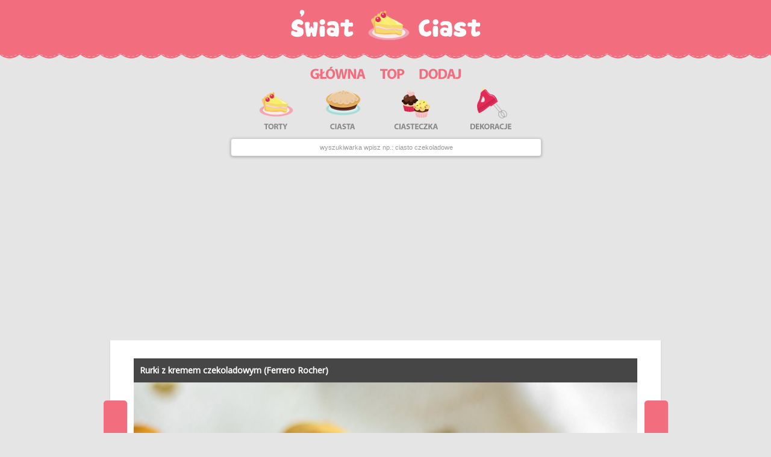

--- FILE ---
content_type: text/html; charset=utf-8
request_url: https://swiatciast.pl/67419,rurki-z-kremem-czekoladowym-ferrero-rocher.html
body_size: 3584
content:

<!DOCTYPE html>
<html lang="pl">
<head>
    <link href="https://swiatciast-s3.s3.waw.io.cloud.ovh.net/static/assets/css/bootstrap.min.css"
          rel="stylesheet">
    <link href="https://swiatciast-s3.s3.waw.io.cloud.ovh.net/static/assets/css/bootstrap-responsive.min.css" rel="stylesheet">
    <link href="https://swiatciast-s3.s3.waw.io.cloud.ovh.net/static/site/css/main.css" rel="stylesheet">
    <link href="https://swiatciast-s3.s3.waw.io.cloud.ovh.net/static/site/css/responsive.css" rel="stylesheet">
    <link href="https://swiatciast-s3.s3.waw.io.cloud.ovh.net/static/site/css/swiatciast.css" rel="stylesheet">

    <title>Rurki z kremem czekoladowym (Ferrero Rocher)
      -
        Swiatciast.pl</title>

    
    
        <meta property="og:title"
              content="Rurki z kremem czekoladowym (Ferrero Rocher)">
        <meta property="og:image"
              content="https://swiatciast-s3.s3.waw.io.cloud.ovh.net/media/cache/1a/a1/1aa1fe2e9ae7522bfe3f5f4b62df96ff.jpg">
        <meta name="thumbnail" content="https://swiatciast-s3.s3.waw.io.cloud.ovh.net/media/cache/1a/a1/1aa1fe2e9ae7522bfe3f5f4b62df96ff.jpg"/>
        <meta property="og:image:width" content="1200">
        <meta property="og:image:height" content="630">
        <meta property="og:url" content="https://swiatciast.pl/67419,rurki-z-kremem-czekoladowym-ferrero-rocher.html">
        <meta property="og:type" content="website">
        
            <meta property="fb:profile_id" content="5034871199888747">
        
        <link rel="canonical" href="https://swiatciast.pl/67419,rurki-z-kremem-czekoladowym-ferrero-rocher.html">
        <meta name="keywords" content="
                rurki,karnawał,orzechy laskowe,ciasto ze śmietaną,krem czekoladowy,rurki z kremem"/>
        <meta name="description"
              content="Rurki z kremem czekoladowym (Ferrero Rocher) - najlepsze inspiracje">
    
    <script type="text/javascript">
        window._taboola = window._taboola || [];
        _taboola.push({article: 'auto'});
        !function (e, f, u, i) {
            if (!document.getElementById(i)) {
                e.async = 1;
                e.src = u;
                e.id = i;
                f.parentNode.insertBefore(e, f);
            }
        }(document.createElement('script'),
            document.getElementsByTagName('script')[0],
            '//cdn.taboola.com/libtrc/increase-swiatciast/loader.js',
            'tb_loader_script');
        if (window.performance && typeof window.performance.mark == 'function') {
            window.performance.mark('tbl_ic');
        }
    </script>

    <meta property="og:locale" content="pl_pl">
    <meta property="fb:app_id" content="1700042776898817">
    <meta property="fb:admins" content="100001193619090">
    <meta name="p:domain_verify" content="6f87c66c7c0f2a4460b5f9cfeff0436d"/>
    <meta name="viewport"
          content="width=device-width, initial-scale=1.0"/>
    <meta name="google-site-verification"
          content="yvZd3Ea7DS6fRT3bqjgR-Q_wgbfhoG5sG3wULyKlYjI"/>
    <link rel="shortcut icon"
          href="https://swiatciast-s3.s3.waw.io.cloud.ovh.net/static/site/img/swiatciast_favicon_32x32.ico">
    <link rel="icon" type="image/png"
          href="https://swiatciast-s3.s3.waw.io.cloud.ovh.net/static/site/img/swiatciast_favicon_48x48x32.png"/>

    <link href="https://fonts.googleapis.com/css2?family=Noto+Sans&display=swap" rel="stylesheet">

    <!-- Global site tag (gtag.js) - Google Analytics -->
    <script async
            src="https://www.googletagmanager.com/gtag/js?id=UA-47195909-1"></script>
    <script>
        window.dataLayer = window.dataLayer || [];

        function gtag() {
            dataLayer.push(arguments);
        }

        gtag('js', new Date());
        gtag('config', 'UA-47195909-1');
    </script>


    <script async
            src="//pagead2.googlesyndication.com/pagead/js/adsbygoogle.js"></script>

    <script>
        (adsbygoogle = window.adsbygoogle || []).push({
            google_ad_client: "ca-pub-1926069567596399",
            enable_page_level_ads: true
        });
    </script>
</head>
<body>

<div id="top-line" class="row-fluid"></div>
<div id="logo" class="row-fluid center">
    <a href="/"><img src="https://swiatciast-s3.s3.waw.io.cloud.ovh.net/static/site/img/swiatciast.logo.png"></a>
</div>
<div id="menu" class="row-fluid center">
    <a class="hidden-phone" href="/"><img
            src="https://swiatciast-s3.s3.waw.io.cloud.ovh.net/static/site/img/swiatciast_menu_03.png"></a>
    <a title="Sprawdź to"
       href="/top"><img
            src="https://swiatciast-s3.s3.waw.io.cloud.ovh.net/static/site/img/swiatciast_menu_05.png"></a>
    <a class="hidden-phone" href="/dodaj"><img
            src="https://swiatciast-s3.s3.waw.io.cloud.ovh.net/static/site/img/swiatciast_menu_07.png"></a>

</div>

<div id="img_tags" class="row-fluid center">
    <div class="row-fluid center">
        <div class="span8 center">
            <a href="/tag?q=tort"><img
                    src="https://swiatciast-s3.s3.waw.io.cloud.ovh.net/static/site/img/swiatciast/ciast_10.png"></a>
            <a href="/tag?q=ciasto"><img
                    src="https://swiatciast-s3.s3.waw.io.cloud.ovh.net/static/site/img/swiatciast/ciast_12.png"></a>
            <a href="/tag?q=ciasteczka"><img
                    src="https://swiatciast-s3.s3.waw.io.cloud.ovh.net/static/site/img/swiatciast/ciast_14.png"></a>
            <a href="/tag?q=dekoracja"><img
                    src="https://swiatciast-s3.s3.waw.io.cloud.ovh.net/static/site/img/swiatciast/ciast_16.png"></a>
        </div>
        <div id="form_search_short" class="span5 center">
            <form method="get" action="/szukaj/">
                <input placeholder="wyszukiwarka wpisz np.: ciasto czekoladowe"
                       type="text" name="q">
            </form>
        </div>

    </div>
</div>

<div class="row-fluid box">
    <div class="span11 center">
        <div class="span11 center">
            <center>

                <script async
                        src="//pagead2.googlesyndication.com/pagead/js/adsbygoogle.js"></script>
                <!-- swiatciast billboard -->
                <ins class="adsbygoogle"
                     style="display:block"
                     data-ad-client="ca-pub-1926069567596399"
                     data-ad-slot="3242967325"
                     data-ad-format="auto"
                     data-full-width-responsive="true"></ins>
                <script>
                    (adsbygoogle = window.adsbygoogle || []).push({});
                </script>

            </center>
        </div>
    </div>
</div>

<div id="main" class="container">
    

    

    
        
<div class="row-fluid box">
  <div class="span11 center image-box">
    <div class="span11 center">

      
        
          <a class="arrow prev hidden-phone"
             href="/67420,chleb-pszenny-z-prazonymi-platkami-owsianymi.html#single_header">
            <img src="https://swiatciast-s3.s3.waw.io.cloud.ovh.net/static/site/img/swiatciast/arrow_prev.png">
          </a>
        
        
          <a class="arrow next hidden-phone"
             href="/67418,sernik-z-jogurtow-greckich-na-kakaowym-ciescie-latwe-i-szybkie-ciasto.html#single_header">
            <img src="https://swiatciast-s3.s3.waw.io.cloud.ovh.net/static/site/img/swiatciast/arrow_next.png">
          </a>
        

      

      

      <h1
        id="single_header"
                    >
                <a class="title-url"
                   href="/67419,rurki-z-kremem-czekoladowym-ferrero-rocher.html"> Rurki z kremem czekoladowym (Ferrero Rocher) </a>

        
      </h1>
      
    
        <a class="image"
           id="single_image_url"
           href="https://swiatciast.pl/67419,rurki-z-kremem-czekoladowym-ferrero-rocher.html"><img loading="lazy"
                                             width="836"
                                             height="1254"
                                             src="https://swiatciast-s3.s3.waw.io.cloud.ovh.net/media/cache/94/ff/94ffc42d8b87ea6fe1342000eb95105e.jpg"></a>
    

      <div style="clear: both"></div>

      
        
          <div class="tags">
            
              <a href="/tag?q=rurki"><span
                class="label label-success">rurki</span></a>
            
              <a href="/tag?q=karnawał"><span
                class="label label-warning">karnawał</span></a>
            
              <a href="/tag?q=orzechy laskowe"><span
                class="label label-important">orzechy laskowe</span></a>
            
              <a href="/tag?q=ciasto ze śmietaną"><span
                class="label label-info">ciasto ze śmietaną</span></a>
            
              <a href="/tag?q=krem czekoladowy"><span
                class="label label-inverse">krem czekoladowy</span></a>
            
              <a href="/tag?q=rurki z kremem"><span
                class="label label-success">rurki z kremem</span></a>
            
          </div>
        
      
      
        <div class="clearfix"></div>
        <div class="source_url">
                    <span class="label label-important">źródło inspiracji: <a
                      target="_blank" rel="nofollow"
                      href="/out?url=https://chocololo.pl/rurki-z-kremem-czekoladowym-ferrero-rocher/">https://chocololo.pl/rurki-z-kremem-czekoladowym-…</a></span>
        </div>
            



            

            <div style="clear: both"></div>
            

                <a onClick="_gaq.push(['_trackEvent', 'Button', 'Next-mobile', '/67418,sernik-z-jogurtow-greckich-na-kakaowym-ciescie-latwe-i-szybkie-ciasto.html']);"
                   class="arrow-long-next"
                   href="/67418,sernik-z-jogurtow-greckich-na-kakaowym-ciescie-latwe-i-szybkie-ciasto.html#single_header">następna
                    inspiracja ➤</a>
            


        </div>
    </div>
</div>

    
    <div class="row-fluid box">
        <div class="row-fluid center span9">


            <script async
                    src="//pagead2.googlesyndication.com/pagead/js/adsbygoogle.js"></script>
            <!-- swiatciast below next -->
            <ins class="adsbygoogle"
                 style="display:block"
                 data-ad-client="ca-pub-1926069567596399"
                 data-ad-slot="1331119854"
                 data-ad-format="auto"
                 data-full-width-responsive="true"></ins>
            <script>
                (adsbygoogle = window.adsbygoogle || []).push({});
            </script>

        </div>
    </div>

    
        
            <div class="row-fluid box">
                <div class="row-fluid center span9">
                    <div id="recipe_btn">
                        <a onClick="_gaq.push(['_trackEvent', 'Button', 'Need Recipe', '/67419,rurki-z-kremem-czekoladowym-ferrero-rocher.html']);"
                           href="/dodaj">Potrzebujemy
                            Twojego przepisu. Dodaj
                            go
                            teraz!</a>
                    </div>
                </div>
            </div>

        
    

    <div class="row-fluid box">
        <div class="span9 center comment-box">
            <h3>Skomentuj inspiracje:</h3>

            <div class="fb-comments" data-href="https://swiatciast.pl/67419,rurki-z-kremem-czekoladowym-ferrero-rocher.html"
                 data-colorscheme="light" data-num-posts="20" data-lazy="true"
                 data-width="100%"></div>
        </div>
    </div>




    <div class="row-fluid box">
        <div class="span9 center">

            <div id="taboola-below-article-thumbnails"></div>
            <script type="text/javascript">
                window._taboola = window._taboola || [];
                _taboola.push({
                    mode: 'alternating-thumbnails-a1',
                    container: 'taboola-below-article-thumbnails',
                    placement: 'Below Article Thumbnails',
                    target_type: 'mix'
                });
            </script>

        </div>
    </div>

    
        <a class="arrow-long-next second visible-phone"
           href="/67418,sernik-z-jogurtow-greckich-na-kakaowym-ciescie-latwe-i-szybkie-ciasto.html#single_header">następna
            inspiracja ➤</a>
    



    


</div>
<footer>
    <div class="row-fluid center">
        <a href="/regulamin.html">Regulamin</a> <a href="/cdn-cgi/l/email-protection#751e1a1b01141e013506021c1401161c1406015b0519">Kontakt</a>
    </div>
</footer>



    <script data-cfasync="false" src="/cdn-cgi/scripts/5c5dd728/cloudflare-static/email-decode.min.js"></script><script type="text/javascript">
        window._taboola = window._taboola || [];
        _taboola.push({flush: true});
    </script>
    <script src="https://www.cda.pl/js/embed_related_video.js?v=2022101201"></script>
    <script>
        window['__cda_embed_related_video']({
            'site': 'swiatciast.pl'
        });
    </script>
    <script src="https://cloudads.tv/js/embed.js?v=2022101201"></script>
    <script>
        window['__cloudads_video']({
            'site': 'swiatciast.pl'
        });
    </script>

<script defer src="https://static.cloudflareinsights.com/beacon.min.js/vcd15cbe7772f49c399c6a5babf22c1241717689176015" integrity="sha512-ZpsOmlRQV6y907TI0dKBHq9Md29nnaEIPlkf84rnaERnq6zvWvPUqr2ft8M1aS28oN72PdrCzSjY4U6VaAw1EQ==" data-cf-beacon='{"version":"2024.11.0","token":"bce516ce1e5347b281868f22d861520a","r":1,"server_timing":{"name":{"cfCacheStatus":true,"cfEdge":true,"cfExtPri":true,"cfL4":true,"cfOrigin":true,"cfSpeedBrain":true},"location_startswith":null}}' crossorigin="anonymous"></script>
</body>
</html>


--- FILE ---
content_type: text/html; charset=utf-8
request_url: https://www.google.com/recaptcha/api2/aframe
body_size: 265
content:
<!DOCTYPE HTML><html><head><meta http-equiv="content-type" content="text/html; charset=UTF-8"></head><body><script nonce="2xSLvLmEJwmrNJrx8E98ug">/** Anti-fraud and anti-abuse applications only. See google.com/recaptcha */ try{var clients={'sodar':'https://pagead2.googlesyndication.com/pagead/sodar?'};window.addEventListener("message",function(a){try{if(a.source===window.parent){var b=JSON.parse(a.data);var c=clients[b['id']];if(c){var d=document.createElement('img');d.src=c+b['params']+'&rc='+(localStorage.getItem("rc::a")?sessionStorage.getItem("rc::b"):"");window.document.body.appendChild(d);sessionStorage.setItem("rc::e",parseInt(sessionStorage.getItem("rc::e")||0)+1);localStorage.setItem("rc::h",'1769009901092');}}}catch(b){}});window.parent.postMessage("_grecaptcha_ready", "*");}catch(b){}</script></body></html>